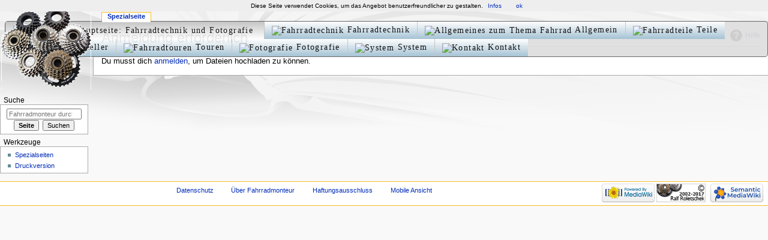

--- FILE ---
content_type: text/html; charset=UTF-8
request_url: https://www.fahrradmonteur.de/index.php?title=Spezial:Hochladen&wpDestFile=Wera.jpg
body_size: 43007
content:

<!DOCTYPE html>
<html class="client-nojs" lang="de" dir="ltr">
<head>
<meta charset="UTF-8"/>
<title>Anmeldung erforderlich – Fahrradmonteur</title>
<script>document.documentElement.className="client-js";RLCONF={"wgCanonicalNamespace":"Special","wgCanonicalSpecialPageName":"Upload","wgNamespaceNumber":-1,"wgPageName":"Spezial:Hochladen","wgTitle":"Hochladen","wgCurRevisionId":0,"wgRevisionId":0,"wgArticleId":0,"wgIsArticle":!1,"wgIsRedirect":!1,"wgAction":"view","wgUserName":null,"wgUserGroups":["*"],"wgCategories":[],"wgBreakFrames":!1,"wgPageContentLanguage":"de","wgPageContentModel":"wikitext","wgSeparatorTransformTable":[",\t.",".\t,"],"wgDigitTransformTable":["",""],"wgDefaultDateFormat":"dmy","wgMonthNames":["","Januar","Februar","März","April","Mai","Juni","Juli","August","September","Oktober","November","Dezember"],"wgMonthNamesShort":["","Jan.","Feb.","Mär.","Apr.","Mai","Jun.","Jul.","Aug.","Sep.","Okt.","Nov.","Dez."],"wgRelevantPageName":"Spezial:Hochladen","wgRelevantArticleId":0,"wgRequestId":"12d836add424ffd53cd639ae","wgCSPNonce":!1,"wgIsProbablyEditable":!1,"wgRelevantPageIsProbablyEditable":!1,
"wgMFDisplayWikibaseDescriptions":{"search":!1,"nearby":!1,"watchlist":!1,"tagline":!1},"wgMediaViewerOnClick":!0,"wgMediaViewerEnabledByDefault":!0,"wgVisualEditor":{"pageLanguageCode":"de","pageLanguageDir":"ltr","pageVariantFallbacks":"de"},"wgPageFormsTargetName":null,"wgPageFormsAutocompleteValues":[],"wgPageFormsAutocompleteOnAllChars":!1,"wgPageFormsFieldProperties":[],"wgPageFormsCargoFields":[],"wgPageFormsDependentFields":[],"wgPageFormsCalendarValues":[],"wgPageFormsCalendarParams":[],"wgPageFormsCalendarHTML":null,"wgPageFormsGridValues":[],"wgPageFormsGridParams":[],"wgPageFormsContLangYes":null,"wgPageFormsContLangNo":null,"wgPageFormsContLangMonths":[],"wgPageFormsHeightForMinimizingInstances":800,"wgPageFormsShowOnSelect":[],"wgPageFormsScriptPath":"/extensions/PageForms","edgValues":null,"wgPageFormsEDSettings":null,"wgAmericanDates":!1,"wgHeaderTabsTabIndexes":[],"wgEditSubmitButtonLabelPublish":!1};RLSTATE={"site.styles":"ready","noscript":
"ready","user.styles":"ready","user":"ready","user.options":"loading","user.tokens":"loading","mediawiki.helplink":"ready","mediawiki.legacy.shared":"ready","mediawiki.legacy.commonPrint":"ready","ext.charinsert.styles":"ready","ext.visualEditor.desktopArticleTarget.noscript":"ready","ext.tmh.thumbnail.styles":"ready","ext.smw.style":"ready","ext.smw.tooltip.styles":"ready","ext.smw.special.styles":"ready","mediawiki.skinning.interface":"ready","mediawiki.skinning.content.externallinks":"ready","skins.monobook.responsive":"ready"};RLPAGEMODULES=["site","mediawiki.page.startup","mediawiki.page.ready","mediawiki.searchSuggest","ext.semanticbreadcrumblinks","ext.charinsert","ext.visualEditor.desktopArticleTarget.init","ext.visualEditor.targetLoader","mw.MediaWikiPlayer.loader","mw.PopUpMediaTransform","skins.monobook.mobile"];</script>
<script>(RLQ=window.RLQ||[]).push(function(){mw.loader.implement("user.options@1wzrr",function($,jQuery,require,module){/*@nomin*/mw.user.options.set({"variant":"de"});
});mw.loader.implement("user.tokens@tffin",function($,jQuery,require,module){/*@nomin*/mw.user.tokens.set({"editToken":"+\\","patrolToken":"+\\","watchToken":"+\\","csrfToken":"+\\"});
});});</script>
<link rel="stylesheet" href="/load.php?lang=de&amp;modules=ext.charinsert.styles%7Cext.tmh.thumbnail.styles%7Cext.visualEditor.desktopArticleTarget.noscript%7Cmediawiki.helplink%7Cmediawiki.legacy.commonPrint%2Cshared%7Cmediawiki.skinning.content.externallinks%7Cmediawiki.skinning.interface%7Cskins.monobook.responsive&amp;only=styles&amp;skin=monobook"/>
<link rel="stylesheet" href="/load.php?lang=de&amp;modules=ext.smw.special.styles%7Cext.smw.style%7Cext.smw.tooltip.styles&amp;only=styles&amp;skin=monobook"/>
<script async="" src="/load.php?lang=de&amp;modules=startup&amp;only=scripts&amp;raw=1&amp;skin=monobook"></script>
<!--[if lt IE 9]><link rel="stylesheet" href="/skins/MonoBook/resources/screen-desktop.css?74a6a" media="screen"/><![endif]--><!--[if IE 6]><link rel="stylesheet" href="/skins/MonoBook/resources/IE60Fixes.css?1208f" media="screen"/><![endif]--><!--[if IE 7]><link rel="stylesheet" href="/skins/MonoBook/resources/IE70Fixes.css?4e4d4" media="screen"/><![endif]-->
<meta name="ResourceLoaderDynamicStyles" content=""/>
<link rel="stylesheet" href="/load.php?lang=de&amp;modules=site.styles&amp;only=styles&amp;skin=monobook"/>
<meta name="generator" content="MediaWiki 1.34.2"/>
<meta name="robots" content="noindex,nofollow"/>
<meta name="viewport" content="width=device-width, initial-scale=1.0, user-scalable=yes, minimum-scale=0.25, maximum-scale=5.0"/>
<link rel="shortcut icon" href="/favicon.ico"/>
<link rel="search" type="application/opensearchdescription+xml" href="/opensearch_desc.php" title="Fahrradmonteur (de)"/>
<link rel="EditURI" type="application/rsd+xml" href="https://www.fahrradmonteur.de/api.php?action=rsd"/>
<link rel="alternate" type="application/atom+xml" title="Atom-Feed für „Fahrradmonteur“" href="/index.php?title=Spezial:Letzte_%C3%84nderungen&amp;feed=atom"/>
<!--[if lt IE 9]><script src="/resources/lib/html5shiv/html5shiv.js"></script><![endif]-->
</head>
<body class="mediawiki ltr sitedir-ltr capitalize-all-nouns mw-hide-empty-elt ns--1 ns-special mw-special-Upload page-Spezial_Hochladen rootpage-Spezial_Hochladen skin-monobook action-view"><div id="globalWrapper"><div id="column-content"><div id="content" class="mw-body" role="main"><a id="top"></a><div id="siteNotice" class="mw-body-content"><div id="localNotice" lang="de" dir="ltr"><p><script src="/cookiechoices.js"></script>
<script>
  document.addEventListener('DOMContentLoaded', function(event) {
    cookieChoices.showCookieConsentBar('Diese Seite verwendet Cookies, um das Angebot benutzerfreundlicher zu gestalten.',
      'ok', 'Infos', 'https://de.wikipedia.org/wiki/HTTP-Cookie');
  });
</script>

</p>
<div style="z-index:999; padding:0; magin:0; text-align:left; position:fixed;top:35px;left:8px; opacity: 0.93; -webkit-transition: all 0.5s ease; -moz-transition: all 0.5s ease; -o-transition: all 0.5s ease;">
<div style="text-align:left;">
<ul id="menu">
<li class="oben-li">
<html>
<style type="text/css">
ul#menu,ul #menu ul{
        margin:0; list-style:none; padding:0; background-color:#dedede;
        border-width:1px; border-style:solid; border-color:#5f5f5f; display: block;
        -moz-border-radius:5px;
        -webkit-border-radius:5px;
        border-radius:5px;}
ul#menu ul{
        display:none; position:absolute; left:0; top:100%;
        -moz-box-shadow:3.5px 3.5px 5px #000000;
        -webkit-box-shadow:3.5px 3.5px 5px #000000;
        box-shadow:3.5px 3.5px 5px #000000;
        background-color:#fefefe; border-radius:16px;
        -moz-border-radius:16px;
        -webkit-border-radius:16px;
        border: 1px solid #747474;
        padding:0 10px 10px;}
ul#menu li:hover>*{display:block;}
ul#menu li{position:relative; display:block; white-space:nowrap; font-size:0; float:left;}
ul#menu li:hover{ z-index:1; color:red; }
ul#menu {font-size:0; z-index:999; position:relative; display:inline-block; padding:0; *display:inline;}
* html ul#menu li a{display:inline-block;}
ul#menu>li{margin:0;}
ul#menu a:active, ul#menu a:focus {outline-style:none;}
/* *** globale Schrifteinstellung *** */
a.br {display:block; }
/* menu prim */
ul#menu a{
        display:block; vertical-align:middle; text-align:left; text-decoration:none;
        letter-spacing: 0.1em;
        font:14px Trebuchet MS; color:#000000;
        cursor:pointer;
        padding-top: 6px; padding-left: 12px; padding-bottom: 6px; padding-right: 12px;
        background-image: -webkit-linear-gradient(white 0%, #9FBFD2 100%);
        background-image: -moz-linear-gradient(white 0%, #9FBFD2 100%);
        background-image: -o-linear-gradient(white 0%, #9FBFD2 100%);
        background-image: linear-gradient(white 0%, #9FBFD2 100%);
        border-width:0 0 0 1px; border-style:solid; border-color:#C0C0C0;}
ul#menu ul li{ float:none; margin:10px 0 0;}
ul#menu li:hover>a, ul#menu li a.gedrueckt{
        background-color:#c1c1c1;
        background-image: -webkit-gradient(linear, left top, left bottom, from(#c1c1c1), to(#ffffff));
        background-image: -webkit-linear-gradient(top, #c1c1c1, #ffffff);
        background-image: -moz-linear-gradient(top, #c1c1c1, #ffffff);
        background-image: -o-linear-gradient(top, #c1c1c1, #ffffff);
        background-image: linear-gradient(top bottom, #c1c1c1, #ffffff);
        border-color:#C0C0C0; border-style:solid; color:#000000; text-shadow:#FFF 0 0 1px;
        text-decoration:none;}
ul#menu span {display:block; overflow:visible; background-position:right center; background-repeat:no-repeat; padding-right:0px;}
ul#menu li.oben-li>a{
        border-radius:5px 0 0 5px;
        -moz-border-radius:5px 0 0 5px;
        -webkit-border-radius:5px;
        -webkit-border-top-right-radius:0;
        -webkit-border-bottom-right-radius:0;}
ul#menu li.oben-re>a{
        border-radius:0 5px 5px 0;
        -moz-border-radius:0 5px 5px 0;
        -webkit-border-radius:0;
        -webkit-border-top-right-radius:5px;
        -webkit-border-bottom-right-radius:5px;}
/* menu segon */
ul#menu ul a{
        text-align:left; padding:2px; background-color:#fefefe; background-image:none; border-width:0; border-radius:0px;
        -moz-border-radius:0px; -webkit-border-radius:0px;
        color:gray; text-decoration:none; }
ul#menu ul li:hover>a,ul#menu ul li a.gedrueckt {
        color:#000000; text-decoration:none; background-image: none; background-color:#f8f8f8; } /* fin menu segon */
</style>
<a class="gedrueckt" href="http://www.fahrradmonteur.de"><img src="https://upload.wikimedia.org/wikipedia/commons/d/dd/Farm-Fresh_house.png" width="24" height="24" alt="zurueck zur Hauptseite: Fahrradtechnik und Fotografie">&nbsp;</a>
</li>
<li><a href="#"><img src="https://upload.wikimedia.org/wikipedia/commons/3/3a/Farm-Fresh_multitool.png" width="24" height="24" alt="Fahrradtechnik">&nbsp;Fahrradtechnik</a>
<ul>
<li><a href="http://www.fahrradmonteur.de/Fahrradtechnik"><img src="https://upload.wikimedia.org/wikipedia/commons/3/3e/Nuvola_apps_edu_mathematics_blue-p.svg" width="14" height="14" alt="Uebersicht Fahrradtechnik">&nbsp;Fahrradtechnik</a></li>
<li><a href="http://www.fahrradmonteur.de/Formelsammlung"><img src="https://upload.wikimedia.org/wikipedia/commons/3/3e/Nuvola_apps_edu_mathematics_blue-p.svg" width="14" height="14" alt="Formelsammlung">&nbsp;Formelsammlung</a></li>
<li><a href="http://www.fahrradmonteur.de/Speichenrechner"><img src="https://upload.wikimedia.org/wikipedia/commons/3/3e/Nuvola_apps_edu_mathematics_blue-p.svg" width="14" height="14" alt="Speichenrechner">&nbsp;Speichenrechner</a></li>
<li><a href="http://www.fahrradmonteur.de/Gewinde_am_Fahrrad"><img src="https://upload.wikimedia.org/wikipedia/commons/3/3e/Nuvola_apps_edu_mathematics_blue-p.svg" width="14" height="14" alt="Masze der Gewinde am Fahrrad">&nbsp;Gewinde am Fahrrad</a></li>
<li><a href="http://www.fahrradmonteur.de/Fahrrad_einstellen"><img src="https://upload.wikimedia.org/wikipedia/commons/3/3e/Nuvola_apps_edu_mathematics_blue-p.svg" width="14" height="14" alt="Fahrrad einstellen">&nbsp;Fahrrad einstellen</a></li>
<li><a href="http://www.fahrradmonteur.de/Kettenschaltung_einstellen"><img src="https://upload.wikimedia.org/wikipedia/commons/c/c1/Gnome-devel.svg" width="14" height="14" alt="Kettenschaltung einstellen">&nbsp;Kettenschaltung einstellen</a></li>
<li><a href="http://www.fahrradmonteur.de/Einspeichen_und_Zentrieren"><img src="https://upload.wikimedia.org/wikipedia/commons/c/c1/Gnome-devel.svg" width="14" height="14" alt="Einspeichen und Zentrieren von Laufraedern">&nbsp;Einspeichen und Zentrieren</a></li>
<li><a href="http://www.fahrradmonteur.de/Hilfe mein Fahrrad knackt"><img src="https://upload.wikimedia.org/wikipedia/commons/c/c1/Gnome-devel.svg" width="14" height="14" alt="Hilfe mein Fahrrad knackt">&nbsp;Hilfe mein Fahrrad knackt</a></li>
<li><a href="http://www.fahrradmonteur.de/Werkzeug"><img src="https://upload.wikimedia.org/wikipedia/commons/c/c1/Gnome-devel.svg" width="14" height="14" alt="Werkzeug">&nbsp;Werkzeug</a></li>
<li><a href="http://www.fahrradmonteur.de/Rahmenwerkzeug"><img src="https://upload.wikimedia.org/wikipedia/commons/c/c1/Gnome-devel.svg" width="14" height="14" alt="Rahmenwerkzeug">&nbsp;Rahmenwerkzeug</a></li>
<li><a href="http://www.fahrradmonteur.de/Kettenpflege"><img src="https://upload.wikimedia.org/wikipedia/commons/c/c1/Gnome-devel.svg" width="14" height="14" alt="Kettenpflege">&nbsp;Kettenpflege</a></li>
<li><a href="http://www.fahrradmonteur.de/Sattelpflege"><img src="https://upload.wikimedia.org/wikipedia/commons/c/c1/Gnome-devel.svg" width="14" height="14" alt="Sattelpflege">&nbsp;Sattelpflege</a></li>
<li><a href="http://www.fahrradmonteur.de/Plaste_und_Elaste"><img src="https://upload.wikimedia.org/wikipedia/commons/c/c1/Gnome-devel.svg" width="14" height="14" alt="Plaste und Elaste">&nbsp;Plaste und Elaste</a></li>
</ul>
</li>
<li><a href="#"><img src="https://upload.wikimedia.org/wikipedia/commons/6/66/Farm-Fresh_cog.png" width="24" height="24" alt="Allgemeines zum Thema Fahrrad">&nbsp;Allgemein</a>
<ul>
<li><a href="http://www.fahrradmonteur.de/Berufsbild"><img src="https://upload.wikimedia.org/wikipedia/commons/b/bc/Nuvola_apps_kservices.svg" width="14" height="14" alt="Berufsbild Fahrradmonteur">&nbsp;Berufsbild</a></li>
<li><a href="http://www.fahrradmonteur.de/Fahrradgeschichte"><img src="https://upload.wikimedia.org/wikipedia/commons/b/bc/Nuvola_apps_kservices.svg" width="14" height="14" alt="Fahrradgeschichte">&nbsp;Fahrradgeschichte</a></li>
<li><a href="http://www.fahrradmonteur.de/Fahrradtypen"><img src="https://upload.wikimedia.org/wikipedia/commons/b/bc/Nuvola_apps_kservices.svg" width="14" height="14" alt="Fahrradtypen">&nbsp;Fahrradtypen</a></li>
<li><a href="http://www.fahrradmonteur.de/Fahrradqualit&auml;t"><img src="https://upload.wikimedia.org/wikipedia/commons/b/bc/Nuvola_apps_kservices.svg" width="14" height="14" alt="Fahrradqualitaet">&nbsp;Fahrradqualit&auml;t</a></li>
<li><a href="http://www.fahrradmonteur.de/Mythen_und_Legenden"><img src="https://upload.wikimedia.org/wikipedia/commons/e/e2/Gnome-fs-directory_yellow.svg" width="14" height="14" alt="Mythen und Legenden">&nbsp;Mythen und Legenden</a></li>
<li><a href="http://www.fahrradmonteur.de/Fahrrad_einstellen#Wundersattel">&nbsp;&nbsp;&nbsp;<img src="https://upload.wikimedia.org/wikipedia/commons/e/e2/Nuvola_single_chevron_right.svg" width="14" height="14" alt="Wundersattel">&nbsp;Wundersattel</a></li>
<li><a href="http://www.fahrradmonteur.de/Fahrradpflege">&nbsp;&nbsp;&nbsp;<img src="https://upload.wikimedia.org/wikipedia/commons/e/e2/Nuvola_single_chevron_right.svg" width="14" height="14" alt="Fahrradpflege">&nbsp;Fahrradpflege</a></li>
<li><a href="http://www.fahrradmonteur.de/Sattelpflege">&nbsp;&nbsp;&nbsp;<img src="https://upload.wikimedia.org/wikipedia/commons/e/e2/Nuvola_single_chevron_right.svg" width="14" height="14" alt="Sattelpflege">&nbsp;Sattelpflege</a></li>
<li><a href="http://www.fahrradmonteur.de/Kettenpflege">&nbsp;&nbsp;&nbsp;<img src="https://upload.wikimedia.org/wikipedia/commons/e/e2/Nuvola_single_chevron_right.svg" width="14" height="14" alt="Kettenpflege">&nbsp;Kettenpflege</a></li>
<li><a href="http://www.fahrradmonteur.de/Kettenmontage">&nbsp;&nbsp;&nbsp;<img src="https://upload.wikimedia.org/wikipedia/commons/e/e2/Nuvola_single_chevron_right.svg" width="14" height="14" alt="Kettenmontage">&nbsp;Kettenmontage</a></li>
<li><a href="http://www.fahrradmonteur.de/Reifenbreite_und_Rollwiderstand">&nbsp;&nbsp;&nbsp;<img src="https://upload.wikimedia.org/wikipedia/commons/e/e2/Nuvola_single_chevron_right.svg" width="14" height="14" alt="Reifenbreite und Rollwiderstand">&nbsp;Reifenbreite und Rollwiderstand</a></li>
<li><a href="http://www.fahrradmonteur.de/Vollgummireifen">&nbsp;&nbsp;&nbsp;<img src="https://upload.wikimedia.org/wikipedia/commons/e/e2/Nuvola_single_chevron_right.svg" width="14" height="14" alt="Vollgummireifen">&nbsp;Vollgummireifen</a></li>
<li><a href="http://www.fahrradmonteur.de/Fahrradbremsen">&nbsp;&nbsp;&nbsp;<img src="https://upload.wikimedia.org/wikipedia/commons/e/e2/Nuvola_single_chevron_right.svg" width="14" height="14" alt="Fahrradbremsen">&nbsp;Fahrradbremsen</a></li>
<li><a href="http://www.fahrradmonteur.de/Fahrradversicherung"><img src="https://upload.wikimedia.org/wikipedia/commons/b/bc/Nuvola_apps_kservices.svg" width="14" height="14" alt="Fahrradversicherung">&nbsp;Fahrradversicherung</a></li>
<li><a href="http://www.fahrradmonteur.de/Entscheidungshilfe Fahrradkauf"><img src="https://upload.wikimedia.org/wikipedia/commons/b/bc/Nuvola_apps_kservices.svg" width="14" height="14" alt="Entscheidungshilfe Fahrradkauf">&nbsp;Entscheidungshilfe Fahrradkauf</a></li>
<li><a href="http://www.fahrradmonteur.de/Fahrradzitate"><img src="https://upload.wikimedia.org/wikipedia/commons/b/bc/Nuvola_apps_kservices.svg" width="14" height="14" alt="Fahrradzitate">&nbsp;Fahrradzitate</a></li>
<li><a href="http://www.fahrradmonteur.de/Formular:Zitat-Zitat">&nbsp;&nbsp;&nbsp;<img src="https://upload.wikimedia.org/wikipedia/commons/e/e2/Nuvola_single_chevron_right.svg" width="14" height="14" alt="neues Zitat anlegen">&nbsp;neues Zitat anlegen</a></li>

<li><a href="http://www.fahrradmonteur.de/Systemvergleich_Rohloff_Speedhub_500/14_vs._Shimano_Alfine_SG-S700"><img src="https://upload.wikimedia.org/wikipedia/commons/b/bc/Nuvola_apps_kservices.svg" width="14" height="14" alt="Systemvergleich Rohloff Speedhub 500/14 vs. Shimano Alfine SG-S700">&nbsp;Systemvergleich Rohloff Speedhub 500/14 vs. Shimano Alfine SG-S700</a></li>
<li><a href="http://www.fahrradmonteur.de/Fahrradzeichnung_Leonardo_da_Vinci"><img src="https://upload.wikimedia.org/wikipedia/commons/b/bc/Nuvola_apps_kservices.svg" width="14" height="14" alt="Fahrradzeichnung von Leonardo da Vinci">&nbsp;Fahrradzeichnung von Leonardo da Vinci</a></li>
</ul>
</li>
<li><a href="#"><img src="https://upload.wikimedia.org/wikipedia/commons/a/a3/Farm-Fresh_lightbulb.png" width="24" height="24" alt="Fahrradteile">&nbsp;Teile</a>
<ul>
<li><a href="http://www.fahrradmonteur.de/Felgen"><img src="https://upload.wikimedia.org/wikipedia/commons/9/91/Farm-Fresh_screwdriver.png" width="14" height="14" alt="Felgen am Fahrrad">&nbsp;Felgen</a></li>
<li><a href="http://www.fahrradmonteur.de/Reifen"><img src="https://upload.wikimedia.org/wikipedia/commons/9/91/Farm-Fresh_screwdriver.png" width="14" height="14" alt="Reifen  am Fahrrad">&nbsp;Reifen</a></li>
</ul>
</li>
    <li><a href="#"><img src="https://upload.wikimedia.org/wikipedia/commons/a/a0/Farm-Fresh_wrench_orange.png" width="24" height="24" alt="Hersteller">&nbsp;Hersteller</a>
        <ul>
<li><a href="http://www.fahrradmonteur.de/Hersteller&uuml;bersicht"><img src="https://upload.wikimedia.org/wikipedia/commons/3/30/Nuvola_filesystems_services.svg" width="14" height="14" alt="Hersteller�bersicht">&nbsp;Hersteller&uuml;bersicht</a></li>
<li><a href="http://www.fahrradmonteur.de/Fahrradhersteller_international"><img src="https://upload.wikimedia.org/wikipedia/commons/3/30/Nuvola_filesystems_services.svg" width="14" height="14" alt="internationale Hersteller">&nbsp;International</a></li>
<li><a href="http://www.fahrradmonteur.de/Fahrradhersteller_Europa"><img src="https://upload.wikimedia.org/wikipedia/commons/3/30/Nuvola_filesystems_services.svg" width="14" height="14" alt="europaeische Hersteller">&nbsp;Europa</a></li>
<li><a href="http://www.fahrradmonteur.de/Fahrradhersteller_Asien"><img src="https://upload.wikimedia.org/wikipedia/commons/3/30/Nuvola_filesystems_services.svg" width="14" height="14" alt="asiatische Hersteller">&nbsp;Asien</a></li>
<li><a href="http://www.fahrradmonteur.de/Fahrradhersteller_Amerika"><img src="https://upload.wikimedia.org/wikipedia/commons/3/30/Nuvola_filesystems_services.svg" width="14" height="14" alt="amerikanische Hersteller">&nbsp;Amerika</a></li>
<li><a href="http://www.fahrradmonteur.de/Fahrradhersteller_Afrika"><img src="https://upload.wikimedia.org/wikipedia/commons/3/30/Nuvola_filesystems_services.svg" width="14" height="14" alt="afrikanische Hersteller">&nbsp;Afrika</a></li>
<li><a href="http://www.fahrradmonteur.de/Fahrradhersteller_Ozeanien"><img src="https://upload.wikimedia.org/wikipedia/commons/3/30/Nuvola_filesystems_services.svg" width="14" height="14" alt="ozeanische Hersteller">&nbsp;Ozeanien</a></li>
<li><a href="http://www.fahrradmonteur.de/Eigenmarken"><img src="https://upload.wikimedia.org/wikipedia/commons/3/30/Nuvola_filesystems_services.svg" width="14" height="14" alt="Eigenmarken">&nbsp;Eigenmarken</a></li>
<li><a href="http://www.fahrradmonteur.de/Formular:Unternehmen">&nbsp;&nbsp;&nbsp;<img src="https://upload.wikimedia.org/wikipedia/commons/e/e2/Nuvola_single_chevron_right.svg" width="14" height="14" alt="neuen Hersteller anlegen">&nbsp;neuen Hersteller anlegen</a></li>
        </ul>
    </li>
<li><a href="#"><img src="https://upload.wikimedia.org/wikipedia/commons/1/16/Farm-Fresh_world.png" width="24" height="24" alt="Fahrradtouren">&nbsp;Touren</a>
<ul>
<li><a href="http://www.fahrradmonteur.de/Radreisen"><img src="https://upload.wikimedia.org/wikipedia/commons/f/f6/Approve.svg" width="14" height="14" alt="Reisen mit dem Fahrrad">&nbsp;Radreisen</a></li>
<li><a href="http://www.fahrradmonteur.de/Touren"><img src="https://upload.wikimedia.org/wikipedia/commons/f/f6/Approve.svg" width="14" height="14" alt="Touren">&nbsp;Touren</a></li>
<li><a href="http://www.fahrradmonteur.de/Barnim_on_Tour"><img src="https://upload.wikimedia.org/wikipedia/commons/f/f6/Approve.svg" width="14" height="14" alt="Barnim">&nbsp;Barnim on Tour</a></li>
<li><a href="http://www.fahrradmonteur.de/Mauerradweg_Berlin"><img src="https://upload.wikimedia.org/wikipedia/commons/f/f6/Approve.svg" width="14" height="14" alt="Mauerradweg Berlin">&nbsp;Mauerradweg Berlin</a></li>
<li><a href="http://www.fahrradmonteur.de/Mauerradweg_Berlin_S&uuml;d"><img src="https://upload.wikimedia.org/wikipedia/commons/f/f6/Approve.svg" width="14" height="14" alt="Mauerradweg Berlin S&uuml;d">&nbsp;Mauerradweg Berlin S&uuml;d</a></li>
<li><a href="http://www.fahrradmonteur.de/Radweg Berlin-Usedom 1"><img src="https://upload.wikimedia.org/wikipedia/commons/f/f6/Approve.svg" width="14" height="14" alt="Radweg Berlin-Usedom 1">&nbsp;Radweg Berlin-Usedom 1</a></li>
<li><a href="http://www.fahrradmonteur.de/Rund_um_den_Werbellinsee"><img src="https://upload.wikimedia.org/wikipedia/commons/f/f6/Approve.svg" width="14" height="14" alt="Rund um den Werbellinsee">&nbsp;Rund um den Werbellinsee</a></li>
<li><a href="http://www.fahrradmonteur.de/Niederfinow_-_Polen_-_Niederfinow"><img src="https://upload.wikimedia.org/wikipedia/commons/f/f6/Approve.svg" width="14" height="14" alt="Niederfinow - Polen - Niederfinow">&nbsp;Niederfinow - Polen - Niederfinow</a></li>
<li><a href="http://www.fahrradmonteur.de/Oderbruchtour_-_Niederfinow"><img src="https://upload.wikimedia.org/wikipedia/commons/f/f6/Approve.svg" width="14" height="14" alt="Oderbruchtour - Niederfinow">&nbsp;Oderbruchtour - Niederfinow</a></li>
<li><a href="http://www.fahrradmonteur.de/Rundfahrt_Wolletzsee"><img src="https://upload.wikimedia.org/wikipedia/commons/a/a2/Nuvola_apps_error.svg" width="14" height="14" alt="Rundfahrt Wolletzsee">&nbsp;Rundfahrt Wolletzsee</a></li>
<li><a href="http://www.fahrradmonteur.de/Treidelweg_Finowkanal"><img src="https://upload.wikimedia.org/wikipedia/commons/f/f6/Approve.svg" width="14" height="14" alt="Treidelweg Finowkanal">&nbsp;Treidelweg Finowkanal</a></li>
<li><a href="http://www.fahrradmonteur.de/Franzosenbunker"><img src="https://upload.wikimedia.org/wikipedia/commons/f/f6/Approve.svg" width="14" height="14" alt="Franzosenbunker">&nbsp;Franzosenbunker</a></li>

<li><a href="http://www.fahrradmonteur.de/Bergbauden_im_Riesengebirge"><img src="https://upload.wikimedia.org/wikipedia/commons/f/f6/Approve.svg" width="14" height="14" alt="Bergbauden im Riesengebirge">&nbsp;Bergbauden im Riesengebirge</a></li>
        </ul>
    </li>
    <li><a href="#"><img src="https://upload.wikimedia.org/wikipedia/commons/c/cb/Farm-Fresh_camera.png" width="24" height="24" alt="Fotografie">&nbsp;Fotografie</a>
        <ul>
<li><a href="http://www.fahrradmonteur.de/Fotografieren_unterwegs_mit_dem_Fahrrad"><img src="https://upload.wikimedia.org/wikipedia/commons/e/e6/High-contrast-camera-photo-2.svg" width="14" height="14" alt="Fotografieren unterwegs mit dem Fahrrad">&nbsp;Fotografieren unterwegs mit dem Fahrrad</a></li>
<li><a href="http://www.fahrradmonteur.de/Solmeta_N3_Kompa&#223;"><img src="https://upload.wikimedia.org/wikipedia/commons/e/e6/High-contrast-camera-photo-2.svg" width="14" height="14" alt="GPS an der Kamera: Solmeta N3 Testfahrt">&nbsp;Solmeta N3 Testfahrt</a></li>
<li><a href="http://www.fahrradmonteur.de/Objektivcodes"><img src="https://upload.wikimedia.org/wikipedia/commons/e/e6/High-contrast-camera-photo-2.svg" width="14" height="14" alt="Objektivcodes">&nbsp;Objektivcodes</a></li>
<li><a href="http://www.fahrradmonteur.de/Photoshop"><img src="https://upload.wikimedia.org/wikipedia/commons/e/e6/High-contrast-camera-photo-2.svg" width="14" height="14" alt="Photoshop">&nbsp;Photoshop</a></li>
<li><a href="http://www.fahrradmonteur.de/Diva_vor_der_Kamera"><img src="https://upload.wikimedia.org/wikipedia/commons/e/e6/High-contrast-camera-photo-2.svg" width="14" height="14" alt="Diva vor der Kamera">&nbsp;Diva vor der Kamera</a></li>
<li><a href="http://www.fahrradmonteur.de/Suppenhuhn"><img src="https://upload.wikimedia.org/wikipedia/commons/e/e6/High-contrast-camera-photo-2.svg" width="14" height="14" alt="Suppenhuhn - Superzoom">&nbsp;Suppenhuhn - Superzoom</a></li>
<-- -------------------- H O N G K O N G -------------------- -->
<li><a href="http://www.fahrradmonteur.de/Abu Dhabi"><img src="https://upload.wikimedia.org/wikipedia/commons/e/e2/Gnome-fs-directory_yellow.svg" width="14" height="14" alt="Abu Dhabi">&nbsp;Abu Dhabi</a></li>
<li><a href="http://www.fahrradmonteur.de/Hongkong"><img src="https://upload.wikimedia.org/wikipedia/commons/e/e2/Gnome-fs-directory_yellow.svg" width="14" height="14" alt="Hongkong">&nbsp;Hongkong</a></li>
<li><a href="http://www.fahrradmonteur.de/Panorama in Hongkong">&nbsp;&nbsp;&nbsp;<img src="https://upload.wikimedia.org/wikipedia/commons/e/e2/Nuvola_single_chevron_right.svg" width="14" height="14" alt="Panorama in Hongkong">&nbsp;Panorama in Hongkong</a></li>
<li><a href="http://www.fahrradmonteur.de/Chungking Mansions">&nbsp;&nbsp;&nbsp;<img src="https://upload.wikimedia.org/wikipedia/commons/e/e2/Nuvola_single_chevron_right.svg" width="14" height="14" alt="Chungking Mansions">&nbsp;Chungking Mansions</a></li>
<-- -------------------- 5 0   M M -------------------- -->
<li><a href="http://www.fahrradmonteur.de/50mm_als_Herausforderung">
<img src="https://upload.wikimedia.org/wikipedia/commons/e/e2/Gnome-fs-directory_yellow.svg" width="14" height="14" alt="50mm als Herausforderung">&nbsp;50mm als Herausforderung</a></li>
<!--li><a href="http://www.fahrradmonteur.de/50mm_Arlington">&nbsp;&nbsp;&nbsp;<img src="https://upload.wikimedia.org/wikipedia/commons/e/e2/Nuvola_single_chevron_right.svg" width="14" height="14" alt="Arlington">&nbsp;Arlington</a></li>
<li><a href="http://www.fahrradmonteur.de/50mm_Berlin">&nbsp;&nbsp;&nbsp;<img src="https://upload.wikimedia.org/wikipedia/commons/e/e2/Nuvola_single_chevron_right.svg" width="14" height="14" alt="Berlin">&nbsp;Berlin</a></li>
<li><a href="http://www.fahrradmonteur.de/50mm_Eindhoven">&nbsp;&nbsp;&nbsp;<img src="https://upload.wikimedia.org/wikipedia/commons/e/e2/Nuvola_single_chevron_right.svg" width="14" height="14" alt="Eindhoven">&nbsp;Eindhoven</a></li>
<li><a href="http://www.fahrradmonteur.de/50mm_St._P&#246;lten">&nbsp;&nbsp;&nbsp;<img src="https://upload.wikimedia.org/wikipedia/commons/e/e2/Nuvola_single_chevron_right.svg" width="14" height="14" alt="St. Poelten">&nbsp;St. P&ouml;lten</a></li>
<li><a href="http://www.fahrradmonteur.de/50mm_Muzeum">&nbsp;&nbsp;&nbsp;<img src="https://upload.wikimedia.org/wikipedia/commons/e/e2/Nuvola_single_chevron_right.svg" width="14" height="14" alt="Mlada Boleslav">&nbsp;Mlad&#225; Boleslav</a></li>
<li><a href="http://www.fahrradmonteur.de/50mm_Prag">&nbsp;&nbsp;&nbsp;<img src="https://upload.wikimedia.org/wikipedia/commons/e/e2/Nuvola_single_chevron_right.svg" width="14" height="14" alt="Prag">&nbsp;Prag</a></li>
<li><a href="http://www.fahrradmonteur.de/50mm_Schwerin">&nbsp;&nbsp;&nbsp;<img src="https://upload.wikimedia.org/wikipedia/commons/e/e2/Nuvola_single_chevron_right.svg" width="14" height="14" alt="Schwerin">&nbsp;Schwerin</a></li>
<li><a href="http://www.fahrradmonteur.de/50mm_Washington">&nbsp;&nbsp;&nbsp;<img src="https://upload.wikimedia.org/wikipedia/commons/e/e2/Nuvola_single_chevron_right.svg" width="14" height="14" alt="Washington D. C.">&nbsp;Washington D. C.</a></li>
<li><a href="http://www.fahrradmonteur.de/50mm_Wien">&nbsp;&nbsp;&nbsp;<img src="https://upload.wikimedia.org/wikipedia/commons/e/e2/Nuvola_single_chevron_right.svg" width="14" height="14" alt="Wien">&nbsp;Wien</a></li>
  -->      </ul>
    </li>
    <li><a href="#"><img src="https://upload.wikimedia.org/wikipedia/commons/a/ac/Farm-Fresh_key.png" width="24" height="24" alt="System">&nbsp;System</a>
        <ul>
<li><a href="/index.php?title=Spezial:Letzte_&Auml;nderungen"><img src="https://upload.wikimedia.org/wikipedia/commons/8/81/Farm-Fresh_plugin.png" width="16" height="16" alt="Letzte Aenderungen">&nbsp;Letzte &Auml;nderungen</a></li>
<li><a href="/index.php?title=Spezial:Abmelden"><img src="https://upload.wikimedia.org/wikipedia/commons/8/81/Farm-Fresh_plugin.png" width="16" height="16" alt="Abmelden">&nbsp;Abmelden</a></li>
<li><a href="/index.php?title=Spezial:Anmelden"><img src="https://upload.wikimedia.org/wikipedia/commons/8/81/Farm-Fresh_plugin.png" width="16" height="16" alt="Anmelden">&nbsp;Anmelden</a></li>
<li><a href="/index.php?title=Spezial:Mehrere_Dateien_Hochladen"><img src="https://upload.wikimedia.org/wikipedia/commons/8/81/Farm-Fresh_plugin.png" width="16" height="16" alt="Mehrere Dateien hochladen">&nbsp;Mehrere Dateien hochladen</a></li>
<li><a href="/index.php?title=Spezial:Spezialseiten"><img src="https://upload.wikimedia.org/wikipedia/commons/8/81/Farm-Fresh_plugin.png" width="16" height="16" alt="Spezialseiten">&nbsp;Spezialseiten</a></li>
<li><a href="/index.php?title=Spezial:Statistik"><img src="https://upload.wikimedia.org/wikipedia/commons/8/81/Farm-Fresh_plugin.png" width="16" height="16" alt="Statistik">&nbsp;Statistik</a></li>
<li><a href="/index.php?title=Spezial:Version"><img src="https://upload.wikimedia.org/wikipedia/commons/8/81/Farm-Fresh_plugin.png" width="16" height="16" alt="Version">&nbsp;Version</a></li>
<li><a href="/index.php?title=Spezial:Beliebteste_Seiten&limit=500&offset=0"><img src="https://upload.wikimedia.org/wikipedia/commons/8/81/Farm-Fresh_plugin.png" width="16" height="16" alt="Beliebteste Seiten">&nbsp;Beliebteste Seiten</a></li>
<li><a href="/index.php?title=Spezial:Einstellungen"><img src="https://upload.wikimedia.org/wikipedia/commons/8/81/Farm-Fresh_plugin.png" width="16" height="16" alt="Einstellungen">&nbsp;Einstellungen</a></li>
<li><a href="/index.php?title=Spezial:SMW-Administration"><img src="https://upload.wikimedia.org/wikipedia/commons/8/81/Farm-Fresh_plugin.png" width="16" height="16" alt="Administration von Semantic MediaWiki">&nbsp;Administration von Semantic MediaWiki</a></li>
<li><a href="/index.php?title=Spezial:Klasse_erstellen"><img src="https://upload.wikimedia.org/wikipedia/commons/8/81/Farm-Fresh_plugin.png" width="16" height="16" alt="Eine Klasse erstellen">&nbsp;Eine Klasse erstellen</a></li>

        </ul>
    </li>
    <li><a href="#"><img src="https://upload.wikimedia.org/wikipedia/commons/9/95/Farm-Fresh_email.png" width="24" height="24" alt="Kontakt">&nbsp;Kontakt</a>
        <ul>
<li><a href="/index.php?title=Impressum"><img src="https://upload.wikimedia.org/wikipedia/commons/9/95/Farm-Fresh_email.png" width="16" height="16" alt="Impressum">&nbsp;Impressum</a></li>
<li><a href="http://www.fahrradmonteur.de/Warum_das_Ganze%3F"><img src="https://upload.wikimedia.org/wikipedia/commons/8/81/Farm-Fresh_plugin.png" width="16" height="16" alt="Warum das Ganze?">&nbsp;Warum das Ganze?</a></li>
<li><a href="http://www.fahrradmonteur.de/Fehler_melden"><img src="https://upload.wikimedia.org/wikipedia/commons/8/81/Farm-Fresh_plugin.png" width="16" height="16" alt="Fehler melden">&nbsp;Fehler melden</a></li>
<li><a href="https://plus.google.com/102275981232227738958?rel=author"><img src="https://upload.wikimedia.org/wikipedia/commons/8/81/Farm-Fresh_plugin.png" width="16" height="16" alt="Google+ Ralf Roletschek">&nbsp;Google+</a></li>
        </ul>
    </li>
<!--li>
<form action="https://www.paypal.com/cgi-bin/webscr" method="post" target="_top">
<input type="hidden" name="cmd" value="_s-xclick">
<input type="hidden" name="hosted_button_id" value="XLASSVLT8NEYQ">
<input type="image" src="https://www.paypalobjects.com/de_DE/DE/i/btn/btn_donateCC_LG.gif" border="0" name="submit" alt="Jetzt einfach, schnell und sicher online bezahlen � mit PayPal.">
<img alt="" border="0" src="https://www.paypalobjects.com/de_DE/i/scr/pixel.gif" width="1" height="1">
</form>
</li-->
</ul>
</html>
</li></ul></div></div></div></div><div class="mw-indicators mw-body-content">
<div id="mw-indicator-mw-helplink" class="mw-indicator"><a href="https://www.mediawiki.org/wiki/Special:MyLanguage/Help:Managing_files" target="_blank" class="mw-helplink">Hilfe</a></div>
</div>
<h1 id="firstHeading" class="firstHeading" lang="de">Anmeldung erforderlich</h1><div id="bodyContent" class="mw-body-content"><div id="siteSub">Aus Fahrradmonteur</div><div id="contentSub" lang="de" dir="ltr"></div><div id="jump-to-nav"></div><a href="#column-one" class="mw-jump-link">Zur Navigation springen</a><a href="#searchInput" class="mw-jump-link">Zur Suche springen</a><!-- start content --><div id="mw-content-text">Du musst dich <a href="/index.php?title=Spezial:Anmelden&amp;returnto=Spezial%3AHochladen&amp;returntoquery=wpDestFile%3DWera.jpg" title="Spezial:Anmelden">anmelden</a>, um Dateien hochladen zu können.</div><div class="printfooter">
Abgerufen von „<a dir="ltr" href="https://www.fahrradmonteur.de/Spezial:Hochladen">https://www.fahrradmonteur.de/Spezial:Hochladen</a>“</div>
<div id="catlinks" class="catlinks catlinks-allhidden" data-mw="interface"></div><!-- end content --><div class="visualClear"></div></div></div><div class="visualClear"></div></div><div id="column-one" lang="de" dir="ltr"><h2>Navigationsmenü</h2><div role="navigation" class="portlet nomobile" id="p-cactions" aria-labelledby="p-cactions-label"><h3 id="p-cactions-label" lang="de" dir="ltr">Seitenaktionen</h3><div class="pBody"><ul lang="de" dir="ltr"><li id="ca-nstab-special" class="selected"><a href="/index.php?title=Spezial:Hochladen&amp;wpDestFile=Wera.jpg" title="Dies ist eine Spezialseite und kann nicht bearbeitet werden.">Spezialseite</a></li></ul></div></div><div role="navigation" class="portlet" id="p-cactions-mobile" aria-labelledby="p-cactions-mobile-label"><h3 id="p-cactions-mobile-label" lang="de" dir="ltr">Seitenaktionen</h3><div class="pBody"><ul lang="de" dir="ltr"><li id="ca-nstab-special-mobile" class="selected"><a href="/index.php?title=Spezial:Hochladen&amp;wpDestFile=Wera.jpg" title="Spezialseite">Spezialseite</a></li><li id="ca-tools"><a href="#p-tb" title="Werkzeuge">Werkzeuge</a></li></ul></div></div><div role="navigation" class="portlet" id="p-personal" aria-labelledby="p-personal-label"><h3 id="p-personal-label" lang="de" dir="ltr">Meine Werkzeuge</h3><div class="pBody"><ul lang="de" dir="ltr"><li id="pt-anonuserpage">Nicht angemeldet</li><li id="pt-anontalk"><a href="/Spezial:Meine_Diskussionsseite" title="Diskussion über Änderungen von dieser IP-Adresse [n]" accesskey="n">Diskussionsseite</a></li><li id="pt-anoncontribs"><a href="/Spezial:Meine_Beitr%C3%A4ge" title="Eine Liste der Bearbeitungen, die von dieser IP-Adresse gemacht wurden [y]" accesskey="y">Beiträge</a></li><li id="pt-login"><a href="/index.php?title=Spezial:Anmelden&amp;returnto=Spezial%3AHochladen&amp;returntoquery=wpDestFile%3DWera.jpg" title="Sich anzumelden wird gerne gesehen, ist jedoch nicht zwingend erforderlich. [o]" accesskey="o">Anmelden</a></li></ul></div></div><div class="portlet" id="p-logo" role="banner"><a href="/Fahrradtechnik_und_Fotografie" class="mw-wiki-logo" title="Hauptseite"></a></div><div id="sidebar"><div role="search" class="portlet" id="p-search"><h3 id="p-search-label" lang="de" dir="ltr"><label for="searchInput">Suche</label></h3><div class="pBody" id="searchBody"><form action="/index.php" id="searchform"><input type="hidden" value="Spezial:Suche" name="title"/><input type="search" name="search" placeholder="Fahrradmonteur durchsuchen" title="Fahrradmonteur durchsuchen [f]" accesskey="f" id="searchInput"/><input type="submit" name="go" value="Seite" title="Gehe direkt zu der Seite mit genau diesem Namen, falls sie vorhanden ist." id="searchGoButton" class="searchButton"/>  <input type="submit" name="fulltext" value="Suchen" title="Suche nach Seiten, die diesen Text enthalten" id="mw-searchButton" class="searchButton"/></form></div></div><div role="navigation" class="portlet" id="p-tb" aria-labelledby="p-tb-label"><h3 id="p-tb-label" lang="de" dir="ltr">Werkzeuge</h3><div class="pBody"><ul lang="de" dir="ltr"><li id="t-specialpages"><a href="/Spezial:Spezialseiten" title="Liste aller Spezialseiten [q]" accesskey="q">Spezialseiten</a></li><li id="t-print"><a href="/index.php?title=Spezial:Hochladen&amp;wpDestFile=Wera.jpg&amp;printable=yes" rel="alternate" title="Druckansicht dieser Seite [p]" accesskey="p">Druckversion</a></li></ul></div></div></div><a href="#sidebar" title="Navigation" class="menu-toggle" id="sidebar-toggle"></a><a href="#p-personal" title="Benutzerwerkzeuge" class="menu-toggle" id="p-personal-toggle"></a><a href="#globalWrapper" title="Zurück nach oben" class="menu-toggle" id="globalWrapper-toggle"></a></div><!-- end of the left (by default at least) column --><div class="visualClear"></div><div id="footer" role="contentinfo" lang="de" dir="ltr"><div id="f-poweredbyico" class="footer-icons"><a href="https://www.mediawiki.org/"><img src="/resources/assets/poweredby_mediawiki_88x31.png" alt="Powered by MediaWiki" srcset="/resources/assets/poweredby_mediawiki_132x47.png 1.5x, /resources/assets/poweredby_mediawiki_176x62.png 2x" width="88" height="31"/></a><a href="http://www.roletschek.at"><img src="/images/4/47/C-roletschek.png" alt="Alle Rechte vorbehalten 2002-2017 Ralf Roletschek (sofern nicht anders gekennzeichnet)" width="88" height="31"/></a><a href="https://www.semantic-mediawiki.org/wiki/Semantic_MediaWiki"><img src="[data-uri]" alt="Powered by Semantic MediaWiki" class="smw-footer" width="88" height="31"/></a></div><ul id="f-list"><li id="privacy"><a href="/Fahrradmonteur:Datenschutz" class="mw-redirect" title="Fahrradmonteur:Datenschutz">Datenschutz</a></li><li id="about"><a href="/Fahrradmonteur:%C3%9Cber_Fahrradmonteur" class="mw-redirect" title="Fahrradmonteur:Über Fahrradmonteur">Über Fahrradmonteur</a></li><li id="disclaimer"><a href="/Fahrradmonteur:Impressum" class="mw-redirect" title="Fahrradmonteur:Impressum">Haftungsausschluss</a></li><li id="mobileview"><a href="https://www.fahrradmonteur.de/index.php?title=Spezial:Hochladen&amp;wpDestFile=Wera.jpg&amp;mobileaction=toggle_view_mobile" class="noprint stopMobileRedirectToggle">Mobile Ansicht</a></li></ul></div></div>
<script type="text/javascript">
var gaJsHost = (("https:" == document.location.protocol) ? "https://ssl." : "http://www.");
document.write(unescape("%3Cscript src='" + gaJsHost + "google-analytics.com/ga.js' type='text/javascript'%3E%3C/script%3E"));
</script>
<script type="text/javascript">
var pageTracker = _gat._getTracker("UA-423424-1");
pageTracker._trackPageview();
</script>
<script>(RLQ=window.RLQ||[]).push(function(){mw.config.set({"wgBackendResponseTime":649});});</script></body></html>